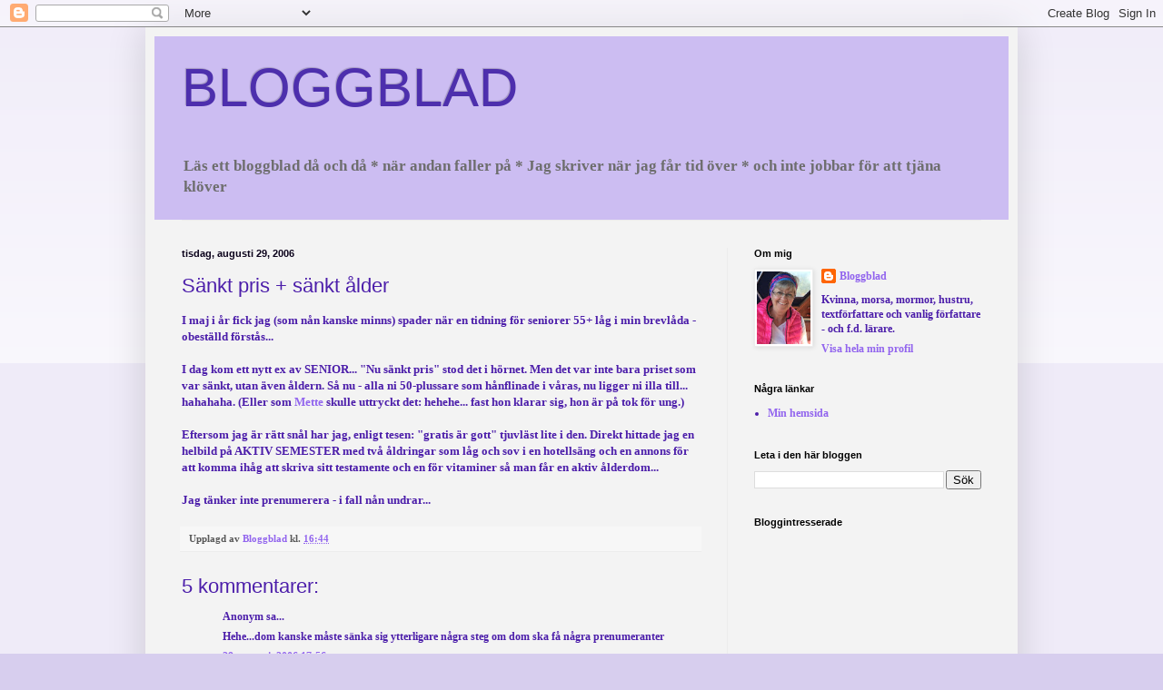

--- FILE ---
content_type: text/html; charset=UTF-8
request_url: https://bloggblad.blogspot.com/2006/08/snkt-pris-snkt-lder.html
body_size: 18889
content:
<!DOCTYPE html>
<html class='v2' dir='ltr' lang='sv'>
<head>
<link href='https://www.blogger.com/static/v1/widgets/335934321-css_bundle_v2.css' rel='stylesheet' type='text/css'/>
<meta content='width=1100' name='viewport'/>
<meta content='text/html; charset=UTF-8' http-equiv='Content-Type'/>
<meta content='blogger' name='generator'/>
<link href='https://bloggblad.blogspot.com/favicon.ico' rel='icon' type='image/x-icon'/>
<link href='http://bloggblad.blogspot.com/2006/08/snkt-pris-snkt-lder.html' rel='canonical'/>
<link rel="alternate" type="application/atom+xml" title="BLOGGBLAD - Atom" href="https://bloggblad.blogspot.com/feeds/posts/default" />
<link rel="alternate" type="application/rss+xml" title="BLOGGBLAD - RSS" href="https://bloggblad.blogspot.com/feeds/posts/default?alt=rss" />
<link rel="service.post" type="application/atom+xml" title="BLOGGBLAD - Atom" href="https://www.blogger.com/feeds/14026337/posts/default" />

<link rel="alternate" type="application/atom+xml" title="BLOGGBLAD - Atom" href="https://bloggblad.blogspot.com/feeds/115686389371011213/comments/default" />
<!--Can't find substitution for tag [blog.ieCssRetrofitLinks]-->
<meta content='http://bloggblad.blogspot.com/2006/08/snkt-pris-snkt-lder.html' property='og:url'/>
<meta content='Sänkt pris + sänkt ålder' property='og:title'/>
<meta content='I maj i år fick jag (som nån kanske minns) spader när en tidning för seniorer 55+ låg i min brevlåda - obeställd förstås... I dag kom ett ny...' property='og:description'/>
<title>BLOGGBLAD: Sänkt pris + sänkt ålder</title>
<style id='page-skin-1' type='text/css'><!--
/*
-----------------------------------------------
Blogger Template Style
Name:     Simple
Designer: Blogger
URL:      www.blogger.com
----------------------------------------------- */
/* Variable definitions
====================
<Variable name="keycolor" description="Main Color" type="color" default="#66bbdd"/>
<Group description="Page Text" selector="body">
<Variable name="body.font" description="Font" type="font"
default="normal normal 12px Arial, Tahoma, Helvetica, FreeSans, sans-serif"/>
<Variable name="body.text.color" description="Text Color" type="color" default="#222222"/>
</Group>
<Group description="Backgrounds" selector=".body-fauxcolumns-outer">
<Variable name="body.background.color" description="Outer Background" type="color" default="#66bbdd"/>
<Variable name="content.background.color" description="Main Background" type="color" default="#ffffff"/>
<Variable name="header.background.color" description="Header Background" type="color" default="transparent"/>
</Group>
<Group description="Links" selector=".main-outer">
<Variable name="link.color" description="Link Color" type="color" default="#2288bb"/>
<Variable name="link.visited.color" description="Visited Color" type="color" default="#888888"/>
<Variable name="link.hover.color" description="Hover Color" type="color" default="#33aaff"/>
</Group>
<Group description="Blog Title" selector=".header h1">
<Variable name="header.font" description="Font" type="font"
default="normal normal 60px Arial, Tahoma, Helvetica, FreeSans, sans-serif"/>
<Variable name="header.text.color" description="Title Color" type="color" default="#3399bb" />
</Group>
<Group description="Blog Description" selector=".header .description">
<Variable name="description.text.color" description="Description Color" type="color"
default="#777777" />
</Group>
<Group description="Tabs Text" selector=".tabs-inner .widget li a">
<Variable name="tabs.font" description="Font" type="font"
default="normal normal 14px Arial, Tahoma, Helvetica, FreeSans, sans-serif"/>
<Variable name="tabs.text.color" description="Text Color" type="color" default="#999999"/>
<Variable name="tabs.selected.text.color" description="Selected Color" type="color" default="#000000"/>
</Group>
<Group description="Tabs Background" selector=".tabs-outer .PageList">
<Variable name="tabs.background.color" description="Background Color" type="color" default="#f5f5f5"/>
<Variable name="tabs.selected.background.color" description="Selected Color" type="color" default="#eeeeee"/>
</Group>
<Group description="Post Title" selector="h3.post-title, .comments h4">
<Variable name="post.title.font" description="Font" type="font"
default="normal normal 22px Arial, Tahoma, Helvetica, FreeSans, sans-serif"/>
</Group>
<Group description="Date Header" selector=".date-header">
<Variable name="date.header.color" description="Text Color" type="color"
default="#4c1eaa"/>
<Variable name="date.header.background.color" description="Background Color" type="color"
default="transparent"/>
<Variable name="date.header.font" description="Text Font" type="font"
default="normal bold 11px Arial, Tahoma, Helvetica, FreeSans, sans-serif"/>
<Variable name="date.header.padding" description="Date Header Padding" type="string" default="inherit"/>
<Variable name="date.header.letterspacing" description="Date Header Letter Spacing" type="string" default="inherit"/>
<Variable name="date.header.margin" description="Date Header Margin" type="string" default="inherit"/>
</Group>
<Group description="Post Footer" selector=".post-footer">
<Variable name="post.footer.text.color" description="Text Color" type="color" default="#666666"/>
<Variable name="post.footer.background.color" description="Background Color" type="color"
default="#f9f9f9"/>
<Variable name="post.footer.border.color" description="Shadow Color" type="color" default="#eeeeee"/>
</Group>
<Group description="Gadgets" selector="h2">
<Variable name="widget.title.font" description="Title Font" type="font"
default="normal bold 11px Arial, Tahoma, Helvetica, FreeSans, sans-serif"/>
<Variable name="widget.title.text.color" description="Title Color" type="color" default="#000000"/>
<Variable name="widget.alternate.text.color" description="Alternate Color" type="color" default="#999999"/>
</Group>
<Group description="Images" selector=".main-inner">
<Variable name="image.background.color" description="Background Color" type="color" default="#ffffff"/>
<Variable name="image.border.color" description="Border Color" type="color" default="#eeeeee"/>
<Variable name="image.text.color" description="Caption Text Color" type="color" default="#4c1eaa"/>
</Group>
<Group description="Accents" selector=".content-inner">
<Variable name="body.rule.color" description="Separator Line Color" type="color" default="#eeeeee"/>
<Variable name="tabs.border.color" description="Tabs Border Color" type="color" default="#ececec"/>
</Group>
<Variable name="body.background" description="Body Background" type="background"
color="#d7ceee" default="$(color) none repeat scroll top left"/>
<Variable name="body.background.override" description="Body Background Override" type="string" default=""/>
<Variable name="body.background.gradient.cap" description="Body Gradient Cap" type="url"
default="url(https://resources.blogblog.com/blogblog/data/1kt/simple/gradients_light.png)"/>
<Variable name="body.background.gradient.tile" description="Body Gradient Tile" type="url"
default="url(https://resources.blogblog.com/blogblog/data/1kt/simple/body_gradient_tile_light.png)"/>
<Variable name="content.background.color.selector" description="Content Background Color Selector" type="string" default=".content-inner"/>
<Variable name="content.padding" description="Content Padding" type="length" default="10px" min="0" max="100px"/>
<Variable name="content.padding.horizontal" description="Content Horizontal Padding" type="length" default="10px" min="0" max="100px"/>
<Variable name="content.shadow.spread" description="Content Shadow Spread" type="length" default="40px" min="0" max="100px"/>
<Variable name="content.shadow.spread.webkit" description="Content Shadow Spread (WebKit)" type="length" default="5px" min="0" max="100px"/>
<Variable name="content.shadow.spread.ie" description="Content Shadow Spread (IE)" type="length" default="10px" min="0" max="100px"/>
<Variable name="main.border.width" description="Main Border Width" type="length" default="0" min="0" max="10px"/>
<Variable name="header.background.gradient" description="Header Gradient" type="url" default="none"/>
<Variable name="header.shadow.offset.left" description="Header Shadow Offset Left" type="length" default="-1px" min="-50px" max="50px"/>
<Variable name="header.shadow.offset.top" description="Header Shadow Offset Top" type="length" default="-1px" min="-50px" max="50px"/>
<Variable name="header.shadow.spread" description="Header Shadow Spread" type="length" default="1px" min="0" max="100px"/>
<Variable name="header.padding" description="Header Padding" type="length" default="30px" min="0" max="100px"/>
<Variable name="header.border.size" description="Header Border Size" type="length" default="1px" min="0" max="10px"/>
<Variable name="header.bottom.border.size" description="Header Bottom Border Size" type="length" default="1px" min="0" max="10px"/>
<Variable name="header.border.horizontalsize" description="Header Horizontal Border Size" type="length" default="0" min="0" max="10px"/>
<Variable name="description.text.size" description="Description Text Size" type="string" default="140%"/>
<Variable name="tabs.margin.top" description="Tabs Margin Top" type="length" default="0" min="0" max="100px"/>
<Variable name="tabs.margin.side" description="Tabs Side Margin" type="length" default="30px" min="0" max="100px"/>
<Variable name="tabs.background.gradient" description="Tabs Background Gradient" type="url"
default="url(https://resources.blogblog.com/blogblog/data/1kt/simple/gradients_light.png)"/>
<Variable name="tabs.border.width" description="Tabs Border Width" type="length" default="1px" min="0" max="10px"/>
<Variable name="tabs.bevel.border.width" description="Tabs Bevel Border Width" type="length" default="1px" min="0" max="10px"/>
<Variable name="post.margin.bottom" description="Post Bottom Margin" type="length" default="25px" min="0" max="100px"/>
<Variable name="image.border.small.size" description="Image Border Small Size" type="length" default="2px" min="0" max="10px"/>
<Variable name="image.border.large.size" description="Image Border Large Size" type="length" default="5px" min="0" max="10px"/>
<Variable name="page.width.selector" description="Page Width Selector" type="string" default=".region-inner"/>
<Variable name="page.width" description="Page Width" type="string" default="auto"/>
<Variable name="main.section.margin" description="Main Section Margin" type="length" default="15px" min="0" max="100px"/>
<Variable name="main.padding" description="Main Padding" type="length" default="15px" min="0" max="100px"/>
<Variable name="main.padding.top" description="Main Padding Top" type="length" default="30px" min="0" max="100px"/>
<Variable name="main.padding.bottom" description="Main Padding Bottom" type="length" default="30px" min="0" max="100px"/>
<Variable name="paging.background"
color="#f3f3f3"
description="Background of blog paging area" type="background"
default="transparent none no-repeat scroll top center"/>
<Variable name="footer.bevel" description="Bevel border length of footer" type="length" default="0" min="0" max="10px"/>
<Variable name="mobile.background.overlay" description="Mobile Background Overlay" type="string"
default="transparent none repeat scroll top left"/>
<Variable name="mobile.background.size" description="Mobile Background Size" type="string" default="auto"/>
<Variable name="mobile.button.color" description="Mobile Button Color" type="color" default="#ffffff" />
<Variable name="startSide" description="Side where text starts in blog language" type="automatic" default="left"/>
<Variable name="endSide" description="Side where text ends in blog language" type="automatic" default="right"/>
*/
/* Content
----------------------------------------------- */
body {
font: normal bold 12px Georgia, Utopia, 'Palatino Linotype', Palatino, serif;
color: #4c1eaa;
background: #d7ceee none repeat scroll top left;
padding: 0 40px 40px 40px;
}
html body .region-inner {
min-width: 0;
max-width: 100%;
width: auto;
}
h2 {
font-size: 22px;
}
a:link {
text-decoration:none;
color: #9265ee;
}
a:visited {
text-decoration:none;
color: #818181;
}
a:hover {
text-decoration:underline;
color: #6843b4;
}
.body-fauxcolumn-outer .fauxcolumn-inner {
background: transparent url(//www.blogblog.com/1kt/simple/body_gradient_tile_light.png) repeat scroll top left;
_background-image: none;
}
.body-fauxcolumn-outer .cap-top {
position: absolute;
z-index: 1;
height: 400px;
width: 100%;
}
.body-fauxcolumn-outer .cap-top .cap-left {
width: 100%;
background: transparent url(//www.blogblog.com/1kt/simple/gradients_light.png) repeat-x scroll top left;
_background-image: none;
}
.content-outer {
-moz-box-shadow: 0 0 40px rgba(0, 0, 0, .15);
-webkit-box-shadow: 0 0 5px rgba(0, 0, 0, .15);
-goog-ms-box-shadow: 0 0 10px #333333;
box-shadow: 0 0 40px rgba(0, 0, 0, .15);
margin-bottom: 1px;
}
.content-inner {
padding: 10px 10px;
}
.content-inner {
background-color: #f3f3f3;
}
/* Header
----------------------------------------------- */
.header-outer {
background: #ccbdf2 none repeat-x scroll 0 -400px;
_background-image: none;
}
.Header h1 {
font: normal normal 60px Arial, Tahoma, Helvetica, FreeSans, sans-serif;
color: #4d2fad;
text-shadow: -1px -1px 1px rgba(0, 0, 0, .2);
}
.Header h1 a {
color: #4d2fad;
}
.Header .description {
font-size: 140%;
color: #6e6e6e;
}
.header-inner .Header .titlewrapper {
padding: 22px 30px;
}
.header-inner .Header .descriptionwrapper {
padding: 0 30px;
}
/* Tabs
----------------------------------------------- */
.tabs-inner .section:first-child {
border-top: 1px solid #ececec;
}
.tabs-inner .section:first-child ul {
margin-top: -1px;
border-top: 1px solid #ececec;
border-left: 0 solid #ececec;
border-right: 0 solid #ececec;
}
.tabs-inner .widget ul {
background: #f3f3f3 url(//www.blogblog.com/1kt/simple/gradients_light.png) repeat-x scroll 0 -800px;
_background-image: none;
border-bottom: 1px solid #ececec;
margin-top: 0;
margin-left: -30px;
margin-right: -30px;
}
.tabs-inner .widget li a {
display: inline-block;
padding: .6em 1em;
font: normal normal 14px Arial, Tahoma, Helvetica, FreeSans, sans-serif;
color: #949494;
border-left: 1px solid #f3f3f3;
border-right: 1px solid #ececec;
}
.tabs-inner .widget li:first-child a {
border-left: none;
}
.tabs-inner .widget li.selected a, .tabs-inner .widget li a:hover {
color: #000000;
background-color: #ececec;
text-decoration: none;
}
/* Columns
----------------------------------------------- */
.main-outer {
border-top: 0 solid #ececec;
}
.fauxcolumn-left-outer .fauxcolumn-inner {
border-right: 1px solid #ececec;
}
.fauxcolumn-right-outer .fauxcolumn-inner {
border-left: 1px solid #ececec;
}
/* Headings
----------------------------------------------- */
div.widget > h2,
div.widget h2.title {
margin: 0 0 1em 0;
font: normal bold 11px Arial, Tahoma, Helvetica, FreeSans, sans-serif;
color: #000000;
}
/* Widgets
----------------------------------------------- */
.widget .zippy {
color: #949494;
text-shadow: 2px 2px 1px rgba(0, 0, 0, .1);
}
.widget .popular-posts ul {
list-style: none;
}
/* Posts
----------------------------------------------- */
h2.date-header {
font: normal bold 11px Arial, Tahoma, Helvetica, FreeSans, sans-serif;
}
.date-header span {
background-color: transparent;
color: #0b021b;
padding: inherit;
letter-spacing: inherit;
margin: inherit;
}
.main-inner {
padding-top: 30px;
padding-bottom: 30px;
}
.main-inner .column-center-inner {
padding: 0 15px;
}
.main-inner .column-center-inner .section {
margin: 0 15px;
}
.post {
margin: 0 0 25px 0;
}
h3.post-title, .comments h4 {
font: normal normal 22px Arial, Tahoma, Helvetica, FreeSans, sans-serif;
margin: .75em 0 0;
}
.post-body {
font-size: 110%;
line-height: 1.4;
position: relative;
}
.post-body img, .post-body .tr-caption-container, .Profile img, .Image img,
.BlogList .item-thumbnail img {
padding: 2px;
background: #ffffff;
border: 1px solid #ececec;
-moz-box-shadow: 1px 1px 5px rgba(0, 0, 0, .1);
-webkit-box-shadow: 1px 1px 5px rgba(0, 0, 0, .1);
box-shadow: 1px 1px 5px rgba(0, 0, 0, .1);
}
.post-body img, .post-body .tr-caption-container {
padding: 5px;
}
.post-body .tr-caption-container {
color: #4c1eaa;
}
.post-body .tr-caption-container img {
padding: 0;
background: transparent;
border: none;
-moz-box-shadow: 0 0 0 rgba(0, 0, 0, .1);
-webkit-box-shadow: 0 0 0 rgba(0, 0, 0, .1);
box-shadow: 0 0 0 rgba(0, 0, 0, .1);
}
.post-header {
margin: 0 0 1.5em;
line-height: 1.6;
font-size: 90%;
}
.post-footer {
margin: 20px -2px 0;
padding: 5px 10px;
color: #595959;
background-color: #f7f7f7;
border-bottom: 1px solid #ececec;
line-height: 1.6;
font-size: 90%;
}
#comments .comment-author {
padding-top: 1.5em;
border-top: 1px solid #ececec;
background-position: 0 1.5em;
}
#comments .comment-author:first-child {
padding-top: 0;
border-top: none;
}
.avatar-image-container {
margin: .2em 0 0;
}
#comments .avatar-image-container img {
border: 1px solid #ececec;
}
/* Comments
----------------------------------------------- */
.comments .comments-content .icon.blog-author {
background-repeat: no-repeat;
background-image: url([data-uri]);
}
.comments .comments-content .loadmore a {
border-top: 1px solid #949494;
border-bottom: 1px solid #949494;
}
.comments .comment-thread.inline-thread {
background-color: #f7f7f7;
}
.comments .continue {
border-top: 2px solid #949494;
}
/* Accents
---------------------------------------------- */
.section-columns td.columns-cell {
border-left: 1px solid #ececec;
}
.blog-pager {
background: transparent none no-repeat scroll top center;
}
.blog-pager-older-link, .home-link,
.blog-pager-newer-link {
background-color: #f3f3f3;
padding: 5px;
}
.footer-outer {
border-top: 0 dashed #bbbbbb;
}
/* Mobile
----------------------------------------------- */
body.mobile  {
background-size: auto;
}
.mobile .body-fauxcolumn-outer {
background: transparent none repeat scroll top left;
}
.mobile .body-fauxcolumn-outer .cap-top {
background-size: 100% auto;
}
.mobile .content-outer {
-webkit-box-shadow: 0 0 3px rgba(0, 0, 0, .15);
box-shadow: 0 0 3px rgba(0, 0, 0, .15);
}
.mobile .tabs-inner .widget ul {
margin-left: 0;
margin-right: 0;
}
.mobile .post {
margin: 0;
}
.mobile .main-inner .column-center-inner .section {
margin: 0;
}
.mobile .date-header span {
padding: 0.1em 10px;
margin: 0 -10px;
}
.mobile h3.post-title {
margin: 0;
}
.mobile .blog-pager {
background: transparent none no-repeat scroll top center;
}
.mobile .footer-outer {
border-top: none;
}
.mobile .main-inner, .mobile .footer-inner {
background-color: #f3f3f3;
}
.mobile-index-contents {
color: #4c1eaa;
}
.mobile-link-button {
background-color: #9265ee;
}
.mobile-link-button a:link, .mobile-link-button a:visited {
color: #ffffff;
}
.mobile .tabs-inner .section:first-child {
border-top: none;
}
.mobile .tabs-inner .PageList .widget-content {
background-color: #ececec;
color: #000000;
border-top: 1px solid #ececec;
border-bottom: 1px solid #ececec;
}
.mobile .tabs-inner .PageList .widget-content .pagelist-arrow {
border-left: 1px solid #ececec;
}

--></style>
<style id='template-skin-1' type='text/css'><!--
body {
min-width: 960px;
}
.content-outer, .content-fauxcolumn-outer, .region-inner {
min-width: 960px;
max-width: 960px;
_width: 960px;
}
.main-inner .columns {
padding-left: 0;
padding-right: 310px;
}
.main-inner .fauxcolumn-center-outer {
left: 0;
right: 310px;
/* IE6 does not respect left and right together */
_width: expression(this.parentNode.offsetWidth -
parseInt("0") -
parseInt("310px") + 'px');
}
.main-inner .fauxcolumn-left-outer {
width: 0;
}
.main-inner .fauxcolumn-right-outer {
width: 310px;
}
.main-inner .column-left-outer {
width: 0;
right: 100%;
margin-left: -0;
}
.main-inner .column-right-outer {
width: 310px;
margin-right: -310px;
}
#layout {
min-width: 0;
}
#layout .content-outer {
min-width: 0;
width: 800px;
}
#layout .region-inner {
min-width: 0;
width: auto;
}
body#layout div.add_widget {
padding: 8px;
}
body#layout div.add_widget a {
margin-left: 32px;
}
--></style>
<link href='https://www.blogger.com/dyn-css/authorization.css?targetBlogID=14026337&amp;zx=7f087057-5791-49fc-8bfe-3ceb6593ccfa' media='none' onload='if(media!=&#39;all&#39;)media=&#39;all&#39;' rel='stylesheet'/><noscript><link href='https://www.blogger.com/dyn-css/authorization.css?targetBlogID=14026337&amp;zx=7f087057-5791-49fc-8bfe-3ceb6593ccfa' rel='stylesheet'/></noscript>
<meta name='google-adsense-platform-account' content='ca-host-pub-1556223355139109'/>
<meta name='google-adsense-platform-domain' content='blogspot.com'/>

</head>
<body class='loading'>
<div class='navbar section' id='navbar' name='Navbar'><div class='widget Navbar' data-version='1' id='Navbar1'><script type="text/javascript">
    function setAttributeOnload(object, attribute, val) {
      if(window.addEventListener) {
        window.addEventListener('load',
          function(){ object[attribute] = val; }, false);
      } else {
        window.attachEvent('onload', function(){ object[attribute] = val; });
      }
    }
  </script>
<div id="navbar-iframe-container"></div>
<script type="text/javascript" src="https://apis.google.com/js/platform.js"></script>
<script type="text/javascript">
      gapi.load("gapi.iframes:gapi.iframes.style.bubble", function() {
        if (gapi.iframes && gapi.iframes.getContext) {
          gapi.iframes.getContext().openChild({
              url: 'https://www.blogger.com/navbar/14026337?po\x3d115686389371011213\x26origin\x3dhttps://bloggblad.blogspot.com',
              where: document.getElementById("navbar-iframe-container"),
              id: "navbar-iframe"
          });
        }
      });
    </script><script type="text/javascript">
(function() {
var script = document.createElement('script');
script.type = 'text/javascript';
script.src = '//pagead2.googlesyndication.com/pagead/js/google_top_exp.js';
var head = document.getElementsByTagName('head')[0];
if (head) {
head.appendChild(script);
}})();
</script>
</div></div>
<div class='body-fauxcolumns'>
<div class='fauxcolumn-outer body-fauxcolumn-outer'>
<div class='cap-top'>
<div class='cap-left'></div>
<div class='cap-right'></div>
</div>
<div class='fauxborder-left'>
<div class='fauxborder-right'></div>
<div class='fauxcolumn-inner'>
</div>
</div>
<div class='cap-bottom'>
<div class='cap-left'></div>
<div class='cap-right'></div>
</div>
</div>
</div>
<div class='content'>
<div class='content-fauxcolumns'>
<div class='fauxcolumn-outer content-fauxcolumn-outer'>
<div class='cap-top'>
<div class='cap-left'></div>
<div class='cap-right'></div>
</div>
<div class='fauxborder-left'>
<div class='fauxborder-right'></div>
<div class='fauxcolumn-inner'>
</div>
</div>
<div class='cap-bottom'>
<div class='cap-left'></div>
<div class='cap-right'></div>
</div>
</div>
</div>
<div class='content-outer'>
<div class='content-cap-top cap-top'>
<div class='cap-left'></div>
<div class='cap-right'></div>
</div>
<div class='fauxborder-left content-fauxborder-left'>
<div class='fauxborder-right content-fauxborder-right'></div>
<div class='content-inner'>
<header>
<div class='header-outer'>
<div class='header-cap-top cap-top'>
<div class='cap-left'></div>
<div class='cap-right'></div>
</div>
<div class='fauxborder-left header-fauxborder-left'>
<div class='fauxborder-right header-fauxborder-right'></div>
<div class='region-inner header-inner'>
<div class='header section' id='header' name='Rubrik'><div class='widget Header' data-version='1' id='Header1'>
<div id='header-inner'>
<div class='titlewrapper'>
<h1 class='title'>
<a href='https://bloggblad.blogspot.com/'>
BLOGGBLAD
</a>
</h1>
</div>
<div class='descriptionwrapper'>
<p class='description'><span>Läs ett bloggblad då och då *
när andan faller på *
Jag skriver när jag får tid över *
och inte jobbar för att tjäna klöver</span></p>
</div>
</div>
</div></div>
</div>
</div>
<div class='header-cap-bottom cap-bottom'>
<div class='cap-left'></div>
<div class='cap-right'></div>
</div>
</div>
</header>
<div class='tabs-outer'>
<div class='tabs-cap-top cap-top'>
<div class='cap-left'></div>
<div class='cap-right'></div>
</div>
<div class='fauxborder-left tabs-fauxborder-left'>
<div class='fauxborder-right tabs-fauxborder-right'></div>
<div class='region-inner tabs-inner'>
<div class='tabs section' id='crosscol' name='Alla kolumner'><div class='widget HTML' data-version='1' id='HTML2'>
<h2 class='title'>Statcounter</h2>
<div class='widget-content'>
<!-- Statcounter code for Bloggblad http://bloggblad.blogspot.com on Blogger -->
<script type="text/javascript">
//<![CDATA[
var sc_project=12855013; 
var sc_invisible=1; 
var sc_security="424c0617"; 
//]]>
</script>
<script type="text/javascript" src="https://www.statcounter.com/counter/counter_xhtml.js" async></script>
<noscript><div class="statcounter"><a title="Web Analytics" href="https://statcounter.com/" class="statcounter"><img class="statcounter" src="https://c.statcounter.com/12855013/0/424c0617/1/" alt="Web Analytics" referrerpolicy="no-referrer-when-downgrade" /></a></div></noscript>
<!-- End of Statcounter Code -->
</div>
<div class='clear'></div>
</div></div>
<div class='tabs no-items section' id='crosscol-overflow' name='Cross-Column 2'></div>
</div>
</div>
<div class='tabs-cap-bottom cap-bottom'>
<div class='cap-left'></div>
<div class='cap-right'></div>
</div>
</div>
<div class='main-outer'>
<div class='main-cap-top cap-top'>
<div class='cap-left'></div>
<div class='cap-right'></div>
</div>
<div class='fauxborder-left main-fauxborder-left'>
<div class='fauxborder-right main-fauxborder-right'></div>
<div class='region-inner main-inner'>
<div class='columns fauxcolumns'>
<div class='fauxcolumn-outer fauxcolumn-center-outer'>
<div class='cap-top'>
<div class='cap-left'></div>
<div class='cap-right'></div>
</div>
<div class='fauxborder-left'>
<div class='fauxborder-right'></div>
<div class='fauxcolumn-inner'>
</div>
</div>
<div class='cap-bottom'>
<div class='cap-left'></div>
<div class='cap-right'></div>
</div>
</div>
<div class='fauxcolumn-outer fauxcolumn-left-outer'>
<div class='cap-top'>
<div class='cap-left'></div>
<div class='cap-right'></div>
</div>
<div class='fauxborder-left'>
<div class='fauxborder-right'></div>
<div class='fauxcolumn-inner'>
</div>
</div>
<div class='cap-bottom'>
<div class='cap-left'></div>
<div class='cap-right'></div>
</div>
</div>
<div class='fauxcolumn-outer fauxcolumn-right-outer'>
<div class='cap-top'>
<div class='cap-left'></div>
<div class='cap-right'></div>
</div>
<div class='fauxborder-left'>
<div class='fauxborder-right'></div>
<div class='fauxcolumn-inner'>
</div>
</div>
<div class='cap-bottom'>
<div class='cap-left'></div>
<div class='cap-right'></div>
</div>
</div>
<!-- corrects IE6 width calculation -->
<div class='columns-inner'>
<div class='column-center-outer'>
<div class='column-center-inner'>
<div class='main section' id='main' name='Huvudsektion'><div class='widget Blog' data-version='1' id='Blog1'>
<div class='blog-posts hfeed'>

          <div class="date-outer">
        
<h2 class='date-header'><span>tisdag, augusti 29, 2006</span></h2>

          <div class="date-posts">
        
<div class='post-outer'>
<div class='post hentry' itemprop='blogPost' itemscope='itemscope' itemtype='http://schema.org/BlogPosting'>
<meta content='14026337' itemprop='blogId'/>
<meta content='115686389371011213' itemprop='postId'/>
<a name='115686389371011213'></a>
<h3 class='post-title entry-title' itemprop='name'>
Sänkt pris + sänkt ålder
</h3>
<div class='post-header'>
<div class='post-header-line-1'></div>
</div>
<div class='post-body entry-content' id='post-body-115686389371011213' itemprop='description articleBody'>
I maj i år fick jag (som nån kanske minns) spader när en tidning för seniorer 55+ låg i min brevlåda - obeställd förstås...<br /><br />I dag kom ett nytt ex av SENIOR... "<strong>Nu sänkt pris</strong>" stod det i hörnet. Men det var inte bara priset som var sänkt, utan även åldern. Så nu - alla ni 50-plussare som hånflinade i våras, nu ligger ni illa till... hahahaha. (Eller som <a href="http://akuttvekan.blogspot.com/">Mette</a> skulle uttryckt det: hehehe... fast hon klarar sig, hon är på tok för ung.)<br /><br />Eftersom jag är rätt snål har jag, enligt tesen: "gratis är gott" tjuvläst lite i den. Direkt hittade jag en helbild på AKTIV SEMESTER med två åldringar som låg och sov i en hotellsäng och en annons för att komma ihåg att skriva sitt testamente och en för vitaminer så man får en aktiv ålderdom...<br /><br />Jag tänker inte prenumerera - i fall nån undrar...
<div style='clear: both;'></div>
</div>
<div class='post-footer'>
<div class='post-footer-line post-footer-line-1'><span class='post-author vcard'>
Upplagd av
<span class='fn' itemprop='author' itemscope='itemscope' itemtype='http://schema.org/Person'>
<meta content='https://www.blogger.com/profile/09786989430515351032' itemprop='url'/>
<a href='https://www.blogger.com/profile/09786989430515351032' rel='author' title='author profile'>
<span itemprop='name'>Bloggblad</span>
</a>
</span>
</span>
<span class='post-timestamp'>
kl.
<meta content='https://bloggblad.blogspot.com/2006/08/snkt-pris-snkt-lder.html' itemprop='url'/>
<a class='timestamp-link' href='https://bloggblad.blogspot.com/2006/08/snkt-pris-snkt-lder.html' rel='bookmark' title='permanent link'><abbr class='published' itemprop='datePublished' title='2006-08-29T16:44:00+02:00'>16:44</abbr></a>
</span>
<span class='post-comment-link'>
</span>
<span class='post-icons'>
<span class='item-control blog-admin pid-1847282965'>
<a href='https://www.blogger.com/post-edit.g?blogID=14026337&postID=115686389371011213&from=pencil' title='Redigera inlägg'>
<img alt='' class='icon-action' height='18' src='https://resources.blogblog.com/img/icon18_edit_allbkg.gif' width='18'/>
</a>
</span>
</span>
<span class='post-backlinks post-comment-link'>
</span>
</div>
<div class='post-footer-line post-footer-line-2'><span class='post-labels'>
</span>
</div>
<div class='post-footer-line post-footer-line-3'><span class='post-location'>
</span>
</div>
</div>
</div>
<div class='comments' id='comments'>
<a name='comments'></a>
<h4>5 kommentarer:</h4>
<div id='Blog1_comments-block-wrapper'>
<dl class='avatar-comment-indent' id='comments-block'>
<dt class='comment-author ' id='c115686700648002154'>
<a name='c115686700648002154'></a>
<div class="avatar-image-container avatar-stock"><span dir="ltr"><img src="//resources.blogblog.com/img/blank.gif" width="35" height="35" alt="" title="Anonym">

</span></div>
Anonym
sa...
</dt>
<dd class='comment-body' id='Blog1_cmt-115686700648002154'>
<p>
Hehe...dom kanske måste sänka sig ytterligare några steg om dom ska få några prenumeranter
</p>
</dd>
<dd class='comment-footer'>
<span class='comment-timestamp'>
<a href='https://bloggblad.blogspot.com/2006/08/snkt-pris-snkt-lder.html?showComment=1156866960000#c115686700648002154' title='comment permalink'>
29 augusti, 2006 17:56
</a>
<span class='item-control blog-admin pid-1276025156'>
<a class='comment-delete' href='https://www.blogger.com/comment/delete/14026337/115686700648002154' title='Ta bort kommentar'>
<img src='https://resources.blogblog.com/img/icon_delete13.gif'/>
</a>
</span>
</span>
</dd>
<dt class='comment-author ' id='c115686708918989303'>
<a name='c115686708918989303'></a>
<div class="avatar-image-container avatar-stock"><span dir="ltr"><img src="//resources.blogblog.com/img/blank.gif" width="35" height="35" alt="" title="Anonym">

</span></div>
Anonym
sa...
</dt>
<dd class='comment-body' id='Blog1_cmt-115686708918989303'>
<p>
Dom får kanske sänka sig ytterligare några steg innan dom får några prenumeranter.
</p>
</dd>
<dd class='comment-footer'>
<span class='comment-timestamp'>
<a href='https://bloggblad.blogspot.com/2006/08/snkt-pris-snkt-lder.html?showComment=1156867080000#c115686708918989303' title='comment permalink'>
29 augusti, 2006 17:58
</a>
<span class='item-control blog-admin pid-1276025156'>
<a class='comment-delete' href='https://www.blogger.com/comment/delete/14026337/115686708918989303' title='Ta bort kommentar'>
<img src='https://resources.blogblog.com/img/icon_delete13.gif'/>
</a>
</span>
</span>
</dd>
<dt class='comment-author ' id='c115687144382319761'>
<a name='c115687144382319761'></a>
<div class="avatar-image-container avatar-stock"><span dir="ltr"><img src="//resources.blogblog.com/img/blank.gif" width="35" height="35" alt="" title="Anonym">

</span></div>
Anonym
sa...
</dt>
<dd class='comment-body' id='Blog1_cmt-115687144382319761'>
<p>
Bevare mig väl (som mumien sa),jag hade heller inte prenumererat om jag var yngre än 75 år....
</p>
</dd>
<dd class='comment-footer'>
<span class='comment-timestamp'>
<a href='https://bloggblad.blogspot.com/2006/08/snkt-pris-snkt-lder.html?showComment=1156871400000#c115687144382319761' title='comment permalink'>
29 augusti, 2006 19:10
</a>
<span class='item-control blog-admin pid-1276025156'>
<a class='comment-delete' href='https://www.blogger.com/comment/delete/14026337/115687144382319761' title='Ta bort kommentar'>
<img src='https://resources.blogblog.com/img/icon_delete13.gif'/>
</a>
</span>
</span>
</dd>
<dt class='comment-author ' id='c115687969644791987'>
<a name='c115687969644791987'></a>
<div class="avatar-image-container avatar-stock"><span dir="ltr"><a href="https://www.blogger.com/profile/04692497921994041195" target="" rel="nofollow" onclick="" class="avatar-hovercard" id="av-115687969644791987-04692497921994041195"><img src="//www.blogger.com/img/blogger_logo_round_35.png" width="35" height="35" alt="" title="Monica med yffen">

</a></span></div>
<a href='https://www.blogger.com/profile/04692497921994041195' rel='nofollow'>Monica med yffen</a>
sa...
</dt>
<dd class='comment-body' id='Blog1_cmt-115687969644791987'>
<p>
Men vad är det där för tidning egentligen!?
</p>
</dd>
<dd class='comment-footer'>
<span class='comment-timestamp'>
<a href='https://bloggblad.blogspot.com/2006/08/snkt-pris-snkt-lder.html?showComment=1156879680000#c115687969644791987' title='comment permalink'>
29 augusti, 2006 21:28
</a>
<span class='item-control blog-admin pid-1129722565'>
<a class='comment-delete' href='https://www.blogger.com/comment/delete/14026337/115687969644791987' title='Ta bort kommentar'>
<img src='https://resources.blogblog.com/img/icon_delete13.gif'/>
</a>
</span>
</span>
</dd>
<dt class='comment-author ' id='c115693250551052243'>
<a name='c115693250551052243'></a>
<div class="avatar-image-container vcard"><span dir="ltr"><a href="https://www.blogger.com/profile/13559371584850190933" target="" rel="nofollow" onclick="" class="avatar-hovercard" id="av-115693250551052243-13559371584850190933"><img src="https://resources.blogblog.com/img/blank.gif" width="35" height="35" class="delayLoad" style="display: none;" longdesc="//1.bp.blogspot.com/_s6MQOj-0Ljc/SatCrq1R3uI/AAAAAAAAAZg/3xi1_w9odZc/S45-s35/Mette%2BWald%25C3%25A9n.JPG" alt="" title="Mette">

<noscript><img src="//1.bp.blogspot.com/_s6MQOj-0Ljc/SatCrq1R3uI/AAAAAAAAAZg/3xi1_w9odZc/S45-s35/Mette%2BWald%25C3%25A9n.JPG" width="35" height="35" class="photo" alt=""></noscript></a></span></div>
<a href='https://www.blogger.com/profile/13559371584850190933' rel='nofollow'>Mette</a>
sa...
</dt>
<dd class='comment-body' id='Blog1_cmt-115693250551052243'>
<p>
Heheheh - nä den där tidningen har jag då inte fått, Gott sei dank!<BR/><BR/>Vilken annons - om testamente!<BR/><BR/>Hm.... jag fick ett knepigt erbjudande en gång i den stilen... det ska jag skriva om på min blogg senare!
</p>
</dd>
<dd class='comment-footer'>
<span class='comment-timestamp'>
<a href='https://bloggblad.blogspot.com/2006/08/snkt-pris-snkt-lder.html?showComment=1156932480000#c115693250551052243' title='comment permalink'>
30 augusti, 2006 12:08
</a>
<span class='item-control blog-admin pid-957085355'>
<a class='comment-delete' href='https://www.blogger.com/comment/delete/14026337/115693250551052243' title='Ta bort kommentar'>
<img src='https://resources.blogblog.com/img/icon_delete13.gif'/>
</a>
</span>
</span>
</dd>
</dl>
</div>
<p class='comment-footer'>
<a href='https://www.blogger.com/comment/fullpage/post/14026337/115686389371011213' onclick='javascript:window.open(this.href, "bloggerPopup", "toolbar=0,location=0,statusbar=1,menubar=0,scrollbars=yes,width=640,height=500"); return false;'>Skicka en kommentar</a>
</p>
</div>
</div>

        </div></div>
      
</div>
<div class='blog-pager' id='blog-pager'>
<span id='blog-pager-newer-link'>
<a class='blog-pager-newer-link' href='https://bloggblad.blogspot.com/2006/08/ovisshet.html' id='Blog1_blog-pager-newer-link' title='Senaste inlägg'>Senaste inlägg</a>
</span>
<span id='blog-pager-older-link'>
<a class='blog-pager-older-link' href='https://bloggblad.blogspot.com/2006/08/hemsida.html' id='Blog1_blog-pager-older-link' title='Äldre inlägg'>Äldre inlägg</a>
</span>
<a class='home-link' href='https://bloggblad.blogspot.com/'>Startsida</a>
</div>
<div class='clear'></div>
<div class='post-feeds'>
<div class='feed-links'>
Prenumerera på:
<a class='feed-link' href='https://bloggblad.blogspot.com/feeds/115686389371011213/comments/default' target='_blank' type='application/atom+xml'>Kommentarer till inlägget (Atom)</a>
</div>
</div>
</div></div>
</div>
</div>
<div class='column-left-outer'>
<div class='column-left-inner'>
<aside>
</aside>
</div>
</div>
<div class='column-right-outer'>
<div class='column-right-inner'>
<aside>
<div class='sidebar section' id='sidebar-right-1'><div class='widget Profile' data-version='1' id='Profile1'>
<h2>Om mig</h2>
<div class='widget-content'>
<a href='https://www.blogger.com/profile/09786989430515351032'><img alt='Mitt foto' class='profile-img' height='80' src='//blogger.googleusercontent.com/img/b/R29vZ2xl/AVvXsEip5VYMxAoIUsGr38hpTd9sjW-XBTn8noWeKxp_17mNLse8Yk6uz0_ZRzmExiG_GiNWe2M38b4m3xiOw_UsknQvz1Qwnt-Rw1Qa9SYqFMJrREKK3Vddsh0QE6MZJRbSENA/s113/image.jpg' width='59'/></a>
<dl class='profile-datablock'>
<dt class='profile-data'>
<a class='profile-name-link g-profile' href='https://www.blogger.com/profile/09786989430515351032' rel='author' style='background-image: url(//www.blogger.com/img/logo-16.png);'>
Bloggblad
</a>
</dt>
<dd class='profile-textblock'>Kvinna, morsa, mormor, hustru, textförfattare och vanlig författare - och f.d. lärare.</dd>
</dl>
<a class='profile-link' href='https://www.blogger.com/profile/09786989430515351032' rel='author'>Visa hela min profil</a>
<div class='clear'></div>
</div>
</div><div class='widget LinkList' data-version='1' id='LinkList1'>
<h2>Några länkar</h2>
<div class='widget-content'>
<ul>
<li><a href='http://www.bokblad.com/'>Min hemsida</a></li>
</ul>
<div class='clear'></div>
</div>
</div><div class='widget BlogSearch' data-version='1' id='BlogSearch1'>
<h2 class='title'>Leta i den här bloggen</h2>
<div class='widget-content'>
<div id='BlogSearch1_form'>
<form action='https://bloggblad.blogspot.com/search' class='gsc-search-box' target='_top'>
<table cellpadding='0' cellspacing='0' class='gsc-search-box'>
<tbody>
<tr>
<td class='gsc-input'>
<input autocomplete='off' class='gsc-input' name='q' size='10' title='search' type='text' value=''/>
</td>
<td class='gsc-search-button'>
<input class='gsc-search-button' title='search' type='submit' value='Sök'/>
</td>
</tr>
</tbody>
</table>
</form>
</div>
</div>
<div class='clear'></div>
</div><div class='widget Followers' data-version='1' id='Followers1'>
<h2 class='title'>Bloggintresserade</h2>
<div class='widget-content'>
<div id='Followers1-wrapper'>
<div style='margin-right:2px;'>
<div><script type="text/javascript" src="https://apis.google.com/js/platform.js"></script>
<div id="followers-iframe-container"></div>
<script type="text/javascript">
    window.followersIframe = null;
    function followersIframeOpen(url) {
      gapi.load("gapi.iframes", function() {
        if (gapi.iframes && gapi.iframes.getContext) {
          window.followersIframe = gapi.iframes.getContext().openChild({
            url: url,
            where: document.getElementById("followers-iframe-container"),
            messageHandlersFilter: gapi.iframes.CROSS_ORIGIN_IFRAMES_FILTER,
            messageHandlers: {
              '_ready': function(obj) {
                window.followersIframe.getIframeEl().height = obj.height;
              },
              'reset': function() {
                window.followersIframe.close();
                followersIframeOpen("https://www.blogger.com/followers/frame/14026337?colors\x3dCgt0cmFuc3BhcmVudBILdHJhbnNwYXJlbnQaByM0YzFlYWEiByM5MjY1ZWUqByNmM2YzZjMyByMwMDAwMDA6ByM0YzFlYWFCByM5MjY1ZWVKByM5NDk0OTRSByM5MjY1ZWVaC3RyYW5zcGFyZW50\x26pageSize\x3d21\x26hl\x3dsv\x26origin\x3dhttps://bloggblad.blogspot.com");
              },
              'open': function(url) {
                window.followersIframe.close();
                followersIframeOpen(url);
              }
            }
          });
        }
      });
    }
    followersIframeOpen("https://www.blogger.com/followers/frame/14026337?colors\x3dCgt0cmFuc3BhcmVudBILdHJhbnNwYXJlbnQaByM0YzFlYWEiByM5MjY1ZWUqByNmM2YzZjMyByMwMDAwMDA6ByM0YzFlYWFCByM5MjY1ZWVKByM5NDk0OTRSByM5MjY1ZWVaC3RyYW5zcGFyZW50\x26pageSize\x3d21\x26hl\x3dsv\x26origin\x3dhttps://bloggblad.blogspot.com");
  </script></div>
</div>
</div>
<div class='clear'></div>
</div>
</div></div>
<table border='0' cellpadding='0' cellspacing='0' class='section-columns columns-2'>
<tbody>
<tr>
<td class='first columns-cell'>
<div class='sidebar section' id='sidebar-right-2-1'><div class='widget HTML' data-version='1' id='HTML1'>
<h2 class='title'>Statcounter</h2>
<div class='widget-content'>
<!-- Start of StatCounter Code -->
<script type="text/javascript">
var sc_project=3049508; 
var sc_invisible=0; 
var sc_partition=33; 
var sc_security="5a29dc52"; 
var sc_text=1; 
</script>

<script src="//www.statcounter.com/counter/counter_xhtml.js" type="text/javascript"></script><noscript><div class="statcounter"><a class="statcounter" href="http://www.statcounter.com/"><img alt="free hit counter javascript" src="https://lh3.googleusercontent.com/blogger_img_proxy/AEn0k_tNNfoVoU5SuJyHE6eQANxNatK0Vwzm6cRG2nMLeisd10lpo2C0YCkq9pnmjYdqBKLdidtTqxQQxhHZ7tlS_DTRs7bzGl_yhM2iNwLvEOXbI5UTBg=s0-d" class="statcounter"></a></div></noscript>
<!-- End of StatCounter Code -->
</div>
<div class='clear'></div>
</div></div>
</td>
<td class='columns-cell'>
<div class='sidebar section' id='sidebar-right-2-2'><div class='widget BlogArchive' data-version='1' id='BlogArchive1'>
<h2>Bloggarkiv</h2>
<div class='widget-content'>
<div id='ArchiveList'>
<div id='BlogArchive1_ArchiveList'>
<select id='BlogArchive1_ArchiveMenu'>
<option value=''>Bloggarkiv</option>
<option value='https://bloggblad.blogspot.com/2024/03/'>mars 2024 (2)</option>
<option value='https://bloggblad.blogspot.com/2024/01/'>januari 2024 (1)</option>
<option value='https://bloggblad.blogspot.com/2023/08/'>augusti 2023 (2)</option>
<option value='https://bloggblad.blogspot.com/2023/07/'>juli 2023 (3)</option>
<option value='https://bloggblad.blogspot.com/2023/05/'>maj 2023 (2)</option>
<option value='https://bloggblad.blogspot.com/2023/04/'>april 2023 (1)</option>
<option value='https://bloggblad.blogspot.com/2023/03/'>mars 2023 (3)</option>
<option value='https://bloggblad.blogspot.com/2023/02/'>februari 2023 (3)</option>
<option value='https://bloggblad.blogspot.com/2023/01/'>januari 2023 (6)</option>
<option value='https://bloggblad.blogspot.com/2022/12/'>december 2022 (2)</option>
<option value='https://bloggblad.blogspot.com/2022/11/'>november 2022 (2)</option>
<option value='https://bloggblad.blogspot.com/2022/10/'>oktober 2022 (1)</option>
<option value='https://bloggblad.blogspot.com/2022/09/'>september 2022 (2)</option>
<option value='https://bloggblad.blogspot.com/2022/08/'>augusti 2022 (3)</option>
<option value='https://bloggblad.blogspot.com/2022/07/'>juli 2022 (4)</option>
<option value='https://bloggblad.blogspot.com/2022/06/'>juni 2022 (5)</option>
<option value='https://bloggblad.blogspot.com/2022/05/'>maj 2022 (6)</option>
<option value='https://bloggblad.blogspot.com/2022/04/'>april 2022 (4)</option>
<option value='https://bloggblad.blogspot.com/2022/03/'>mars 2022 (4)</option>
<option value='https://bloggblad.blogspot.com/2022/02/'>februari 2022 (2)</option>
<option value='https://bloggblad.blogspot.com/2022/01/'>januari 2022 (2)</option>
<option value='https://bloggblad.blogspot.com/2021/12/'>december 2021 (5)</option>
<option value='https://bloggblad.blogspot.com/2021/11/'>november 2021 (6)</option>
<option value='https://bloggblad.blogspot.com/2021/10/'>oktober 2021 (5)</option>
<option value='https://bloggblad.blogspot.com/2021/09/'>september 2021 (1)</option>
<option value='https://bloggblad.blogspot.com/2021/08/'>augusti 2021 (4)</option>
<option value='https://bloggblad.blogspot.com/2021/07/'>juli 2021 (2)</option>
<option value='https://bloggblad.blogspot.com/2021/06/'>juni 2021 (6)</option>
<option value='https://bloggblad.blogspot.com/2021/05/'>maj 2021 (11)</option>
<option value='https://bloggblad.blogspot.com/2021/04/'>april 2021 (1)</option>
<option value='https://bloggblad.blogspot.com/2021/03/'>mars 2021 (1)</option>
<option value='https://bloggblad.blogspot.com/2021/01/'>januari 2021 (3)</option>
<option value='https://bloggblad.blogspot.com/2020/12/'>december 2020 (1)</option>
<option value='https://bloggblad.blogspot.com/2020/10/'>oktober 2020 (1)</option>
<option value='https://bloggblad.blogspot.com/2020/09/'>september 2020 (8)</option>
<option value='https://bloggblad.blogspot.com/2020/08/'>augusti 2020 (5)</option>
<option value='https://bloggblad.blogspot.com/2020/07/'>juli 2020 (5)</option>
<option value='https://bloggblad.blogspot.com/2020/06/'>juni 2020 (2)</option>
<option value='https://bloggblad.blogspot.com/2020/05/'>maj 2020 (1)</option>
<option value='https://bloggblad.blogspot.com/2019/12/'>december 2019 (1)</option>
<option value='https://bloggblad.blogspot.com/2018/12/'>december 2018 (1)</option>
<option value='https://bloggblad.blogspot.com/2018/03/'>mars 2018 (2)</option>
<option value='https://bloggblad.blogspot.com/2017/10/'>oktober 2017 (1)</option>
<option value='https://bloggblad.blogspot.com/2017/06/'>juni 2017 (3)</option>
<option value='https://bloggblad.blogspot.com/2017/04/'>april 2017 (2)</option>
<option value='https://bloggblad.blogspot.com/2017/03/'>mars 2017 (4)</option>
<option value='https://bloggblad.blogspot.com/2017/02/'>februari 2017 (3)</option>
<option value='https://bloggblad.blogspot.com/2017/01/'>januari 2017 (2)</option>
<option value='https://bloggblad.blogspot.com/2016/11/'>november 2016 (3)</option>
<option value='https://bloggblad.blogspot.com/2016/10/'>oktober 2016 (1)</option>
<option value='https://bloggblad.blogspot.com/2016/09/'>september 2016 (4)</option>
<option value='https://bloggblad.blogspot.com/2016/08/'>augusti 2016 (5)</option>
<option value='https://bloggblad.blogspot.com/2016/07/'>juli 2016 (4)</option>
<option value='https://bloggblad.blogspot.com/2016/06/'>juni 2016 (3)</option>
<option value='https://bloggblad.blogspot.com/2016/05/'>maj 2016 (4)</option>
<option value='https://bloggblad.blogspot.com/2016/04/'>april 2016 (5)</option>
<option value='https://bloggblad.blogspot.com/2016/03/'>mars 2016 (5)</option>
<option value='https://bloggblad.blogspot.com/2016/02/'>februari 2016 (4)</option>
<option value='https://bloggblad.blogspot.com/2016/01/'>januari 2016 (4)</option>
<option value='https://bloggblad.blogspot.com/2015/12/'>december 2015 (11)</option>
<option value='https://bloggblad.blogspot.com/2015/11/'>november 2015 (6)</option>
<option value='https://bloggblad.blogspot.com/2015/10/'>oktober 2015 (5)</option>
<option value='https://bloggblad.blogspot.com/2015/09/'>september 2015 (6)</option>
<option value='https://bloggblad.blogspot.com/2015/08/'>augusti 2015 (3)</option>
<option value='https://bloggblad.blogspot.com/2015/07/'>juli 2015 (6)</option>
<option value='https://bloggblad.blogspot.com/2015/06/'>juni 2015 (7)</option>
<option value='https://bloggblad.blogspot.com/2015/05/'>maj 2015 (8)</option>
<option value='https://bloggblad.blogspot.com/2015/04/'>april 2015 (7)</option>
<option value='https://bloggblad.blogspot.com/2015/03/'>mars 2015 (7)</option>
<option value='https://bloggblad.blogspot.com/2015/02/'>februari 2015 (5)</option>
<option value='https://bloggblad.blogspot.com/2015/01/'>januari 2015 (9)</option>
<option value='https://bloggblad.blogspot.com/2014/12/'>december 2014 (8)</option>
<option value='https://bloggblad.blogspot.com/2014/11/'>november 2014 (8)</option>
<option value='https://bloggblad.blogspot.com/2014/10/'>oktober 2014 (8)</option>
<option value='https://bloggblad.blogspot.com/2014/09/'>september 2014 (10)</option>
<option value='https://bloggblad.blogspot.com/2014/08/'>augusti 2014 (10)</option>
<option value='https://bloggblad.blogspot.com/2014/07/'>juli 2014 (6)</option>
<option value='https://bloggblad.blogspot.com/2014/06/'>juni 2014 (6)</option>
<option value='https://bloggblad.blogspot.com/2014/05/'>maj 2014 (5)</option>
<option value='https://bloggblad.blogspot.com/2014/04/'>april 2014 (6)</option>
<option value='https://bloggblad.blogspot.com/2014/03/'>mars 2014 (3)</option>
<option value='https://bloggblad.blogspot.com/2014/02/'>februari 2014 (3)</option>
<option value='https://bloggblad.blogspot.com/2014/01/'>januari 2014 (8)</option>
<option value='https://bloggblad.blogspot.com/2013/12/'>december 2013 (2)</option>
<option value='https://bloggblad.blogspot.com/2013/11/'>november 2013 (5)</option>
<option value='https://bloggblad.blogspot.com/2013/10/'>oktober 2013 (4)</option>
<option value='https://bloggblad.blogspot.com/2013/09/'>september 2013 (6)</option>
<option value='https://bloggblad.blogspot.com/2013/08/'>augusti 2013 (6)</option>
<option value='https://bloggblad.blogspot.com/2013/07/'>juli 2013 (7)</option>
<option value='https://bloggblad.blogspot.com/2013/06/'>juni 2013 (5)</option>
<option value='https://bloggblad.blogspot.com/2013/05/'>maj 2013 (7)</option>
<option value='https://bloggblad.blogspot.com/2013/04/'>april 2013 (9)</option>
<option value='https://bloggblad.blogspot.com/2013/03/'>mars 2013 (5)</option>
<option value='https://bloggblad.blogspot.com/2013/02/'>februari 2013 (5)</option>
<option value='https://bloggblad.blogspot.com/2013/01/'>januari 2013 (7)</option>
<option value='https://bloggblad.blogspot.com/2012/12/'>december 2012 (8)</option>
<option value='https://bloggblad.blogspot.com/2012/11/'>november 2012 (3)</option>
<option value='https://bloggblad.blogspot.com/2012/10/'>oktober 2012 (5)</option>
<option value='https://bloggblad.blogspot.com/2012/09/'>september 2012 (6)</option>
<option value='https://bloggblad.blogspot.com/2012/08/'>augusti 2012 (3)</option>
<option value='https://bloggblad.blogspot.com/2012/07/'>juli 2012 (10)</option>
<option value='https://bloggblad.blogspot.com/2012/06/'>juni 2012 (8)</option>
<option value='https://bloggblad.blogspot.com/2012/05/'>maj 2012 (8)</option>
<option value='https://bloggblad.blogspot.com/2012/04/'>april 2012 (7)</option>
<option value='https://bloggblad.blogspot.com/2012/03/'>mars 2012 (8)</option>
<option value='https://bloggblad.blogspot.com/2012/02/'>februari 2012 (10)</option>
<option value='https://bloggblad.blogspot.com/2012/01/'>januari 2012 (7)</option>
<option value='https://bloggblad.blogspot.com/2011/12/'>december 2011 (4)</option>
<option value='https://bloggblad.blogspot.com/2011/11/'>november 2011 (4)</option>
<option value='https://bloggblad.blogspot.com/2011/10/'>oktober 2011 (6)</option>
<option value='https://bloggblad.blogspot.com/2011/09/'>september 2011 (5)</option>
<option value='https://bloggblad.blogspot.com/2011/08/'>augusti 2011 (11)</option>
<option value='https://bloggblad.blogspot.com/2011/07/'>juli 2011 (4)</option>
<option value='https://bloggblad.blogspot.com/2011/06/'>juni 2011 (9)</option>
<option value='https://bloggblad.blogspot.com/2011/05/'>maj 2011 (4)</option>
<option value='https://bloggblad.blogspot.com/2011/04/'>april 2011 (10)</option>
<option value='https://bloggblad.blogspot.com/2011/03/'>mars 2011 (12)</option>
<option value='https://bloggblad.blogspot.com/2011/02/'>februari 2011 (5)</option>
<option value='https://bloggblad.blogspot.com/2011/01/'>januari 2011 (7)</option>
<option value='https://bloggblad.blogspot.com/2010/12/'>december 2010 (12)</option>
<option value='https://bloggblad.blogspot.com/2010/11/'>november 2010 (6)</option>
<option value='https://bloggblad.blogspot.com/2010/10/'>oktober 2010 (7)</option>
<option value='https://bloggblad.blogspot.com/2010/09/'>september 2010 (10)</option>
<option value='https://bloggblad.blogspot.com/2010/08/'>augusti 2010 (12)</option>
<option value='https://bloggblad.blogspot.com/2010/07/'>juli 2010 (3)</option>
<option value='https://bloggblad.blogspot.com/2010/06/'>juni 2010 (14)</option>
<option value='https://bloggblad.blogspot.com/2010/05/'>maj 2010 (18)</option>
<option value='https://bloggblad.blogspot.com/2010/04/'>april 2010 (14)</option>
<option value='https://bloggblad.blogspot.com/2010/03/'>mars 2010 (21)</option>
<option value='https://bloggblad.blogspot.com/2010/02/'>februari 2010 (19)</option>
<option value='https://bloggblad.blogspot.com/2010/01/'>januari 2010 (14)</option>
<option value='https://bloggblad.blogspot.com/2009/12/'>december 2009 (18)</option>
<option value='https://bloggblad.blogspot.com/2009/11/'>november 2009 (11)</option>
<option value='https://bloggblad.blogspot.com/2009/10/'>oktober 2009 (13)</option>
<option value='https://bloggblad.blogspot.com/2009/09/'>september 2009 (13)</option>
<option value='https://bloggblad.blogspot.com/2009/08/'>augusti 2009 (15)</option>
<option value='https://bloggblad.blogspot.com/2009/07/'>juli 2009 (28)</option>
<option value='https://bloggblad.blogspot.com/2009/06/'>juni 2009 (18)</option>
<option value='https://bloggblad.blogspot.com/2009/05/'>maj 2009 (16)</option>
<option value='https://bloggblad.blogspot.com/2009/04/'>april 2009 (23)</option>
<option value='https://bloggblad.blogspot.com/2009/03/'>mars 2009 (19)</option>
<option value='https://bloggblad.blogspot.com/2009/02/'>februari 2009 (18)</option>
<option value='https://bloggblad.blogspot.com/2009/01/'>januari 2009 (33)</option>
<option value='https://bloggblad.blogspot.com/2008/12/'>december 2008 (27)</option>
<option value='https://bloggblad.blogspot.com/2008/11/'>november 2008 (19)</option>
<option value='https://bloggblad.blogspot.com/2008/10/'>oktober 2008 (18)</option>
<option value='https://bloggblad.blogspot.com/2008/09/'>september 2008 (15)</option>
<option value='https://bloggblad.blogspot.com/2008/08/'>augusti 2008 (13)</option>
<option value='https://bloggblad.blogspot.com/2008/07/'>juli 2008 (22)</option>
<option value='https://bloggblad.blogspot.com/2008/06/'>juni 2008 (26)</option>
<option value='https://bloggblad.blogspot.com/2008/05/'>maj 2008 (17)</option>
<option value='https://bloggblad.blogspot.com/2008/04/'>april 2008 (14)</option>
<option value='https://bloggblad.blogspot.com/2008/03/'>mars 2008 (23)</option>
<option value='https://bloggblad.blogspot.com/2008/02/'>februari 2008 (25)</option>
<option value='https://bloggblad.blogspot.com/2008/01/'>januari 2008 (28)</option>
<option value='https://bloggblad.blogspot.com/2007/12/'>december 2007 (27)</option>
<option value='https://bloggblad.blogspot.com/2007/11/'>november 2007 (24)</option>
<option value='https://bloggblad.blogspot.com/2007/10/'>oktober 2007 (20)</option>
<option value='https://bloggblad.blogspot.com/2007/09/'>september 2007 (27)</option>
<option value='https://bloggblad.blogspot.com/2007/08/'>augusti 2007 (28)</option>
<option value='https://bloggblad.blogspot.com/2007/07/'>juli 2007 (33)</option>
<option value='https://bloggblad.blogspot.com/2007/06/'>juni 2007 (27)</option>
<option value='https://bloggblad.blogspot.com/2007/05/'>maj 2007 (25)</option>
<option value='https://bloggblad.blogspot.com/2007/04/'>april 2007 (28)</option>
<option value='https://bloggblad.blogspot.com/2007/03/'>mars 2007 (29)</option>
<option value='https://bloggblad.blogspot.com/2007/02/'>februari 2007 (22)</option>
<option value='https://bloggblad.blogspot.com/2007/01/'>januari 2007 (33)</option>
<option value='https://bloggblad.blogspot.com/2006/12/'>december 2006 (10)</option>
<option value='https://bloggblad.blogspot.com/2006/11/'>november 2006 (24)</option>
<option value='https://bloggblad.blogspot.com/2006/10/'>oktober 2006 (12)</option>
<option value='https://bloggblad.blogspot.com/2006/09/'>september 2006 (36)</option>
<option value='https://bloggblad.blogspot.com/2006/08/'>augusti 2006 (43)</option>
<option value='https://bloggblad.blogspot.com/2006/07/'>juli 2006 (28)</option>
<option value='https://bloggblad.blogspot.com/2006/06/'>juni 2006 (38)</option>
<option value='https://bloggblad.blogspot.com/2006/05/'>maj 2006 (35)</option>
<option value='https://bloggblad.blogspot.com/2006/04/'>april 2006 (37)</option>
<option value='https://bloggblad.blogspot.com/2006/03/'>mars 2006 (31)</option>
<option value='https://bloggblad.blogspot.com/2006/02/'>februari 2006 (25)</option>
<option value='https://bloggblad.blogspot.com/2006/01/'>januari 2006 (32)</option>
<option value='https://bloggblad.blogspot.com/2005/12/'>december 2005 (31)</option>
<option value='https://bloggblad.blogspot.com/2005/11/'>november 2005 (29)</option>
<option value='https://bloggblad.blogspot.com/2005/10/'>oktober 2005 (22)</option>
<option value='https://bloggblad.blogspot.com/2005/09/'>september 2005 (26)</option>
<option value='https://bloggblad.blogspot.com/2005/08/'>augusti 2005 (29)</option>
<option value='https://bloggblad.blogspot.com/2005/07/'>juli 2005 (39)</option>
<option value='https://bloggblad.blogspot.com/2005/06/'>juni 2005 (6)</option>
</select>
</div>
</div>
<div class='clear'></div>
</div>
</div></div>
</td>
</tr>
</tbody>
</table>
<div class='sidebar section' id='sidebar-right-3'><div class='widget BlogList' data-version='1' id='BlogList1'>
<h2 class='title'>Min blogglista</h2>
<div class='widget-content'>
<div class='blog-list-container' id='BlogList1_container'>
<ul id='BlogList1_blogs'>
<li style='display: block;'>
<div class='blog-icon'>
<img data-lateloadsrc='https://lh3.googleusercontent.com/blogger_img_proxy/AEn0k_uNliPCGqp4ucMgVoMpYARKGgGb6_FBWmB63AFEFH0Fnvz961oNoidV-MQq-tXmRkQi8Ra1mpctaOjAjWUYPE-ofje6_awGL2VY8kQ=s16-w16-h16' height='16' width='16'/>
</div>
<div class='blog-content'>
<div class='blog-title'>
<a href='https://mossfolk.blogspot.com/' target='_blank'>
Mossfolk</a>
</div>
<div class='item-content'>
<div class='item-thumbnail'>
<a href='https://mossfolk.blogspot.com/' target='_blank'>
<img alt='' border='0' height='72' src='https://blogger.googleusercontent.com/img/b/R29vZ2xl/AVvXsEiMcjIS1fe1wNQyKcxKq_cqfavNP5n9edF5iIFC-QCv0CJj8OJcFkWJn4FeG_Os-gbIApwAcT9ogt9WGs-i5Wy5KsrG71qPK9SCt4dqcBkOCTCqIxuPDffw5vCcyPy4htgiRFGLFLRfYrViVWxQbwHN_LVZra-_w_PsiZH3anjiXV6kjG98JRPyfrDs34ox/s72-w300-h400-c/IMG_3434.jpeg' width='72'/>
</a>
</div>
<span class='item-title'>
<a href='https://mossfolk.blogspot.com/2026/01/glimtar-fran-en-januarivecka.html' target='_blank'>
Glimtar från en januarivecka
</a>
</span>

                      -
                    
<span class='item-snippet'>


Tänk att det går så fort att komma in i vardagen igen! En enda hel 
skolvecka har gått den här terminen, men julledigheten känns avlägsen.

Här är mycket p...
</span>
<div class='item-time'>
44 minuter sedan
</div>
</div>
</div>
<div style='clear: both;'></div>
</li>
<li style='display: block;'>
<div class='blog-icon'>
<img data-lateloadsrc='https://lh3.googleusercontent.com/blogger_img_proxy/AEn0k_veJezOtnJEaUUyPSAXebICMABMDQlUSIMOkYhkQW-XFznIX-O8bgKuRhzJeVSAwdtNUwDpeLPmEkne-P0ToKSeiACKVsAHA-s2eAwcJg=s16-w16-h16' height='16' width='16'/>
</div>
<div class='blog-content'>
<div class='blog-title'>
<a href='http://bastmattan.blogspot.com/' target='_blank'>
PÅ LIVETS TRASSLIGA BASTMATTA</a>
</div>
<div class='item-content'>
<div class='item-thumbnail'>
<a href='http://bastmattan.blogspot.com/' target='_blank'>
<img alt='' border='0' height='72' src='https://blogger.googleusercontent.com/img/b/R29vZ2xl/AVvXsEikoKG-wToHqjlpkhu-60AhpEm0JTTr5-jlh81oYArHqthJVJLMwhH7hf61K-KA2nYcYHgpjjVPgC4TIPwVPOce7XV93fE1yBHf8ok32T9-jWEi-TU5yT64iyotitcjUR2P9l17NJQNUuQ5p0uoRFU1y_OcGq2VbjnHylMhF3o8ckDhAU_ift-i9VohNHih/s72-c/IMG_5029.jpeg' width='72'/>
</a>
</div>
<span class='item-title'>
<a href='http://bastmattan.blogspot.com/2026/01/kostymerad-tjomme.html' target='_blank'>
kostymerad tjomme
</a>
</span>

                      -
                    
<span class='item-snippet'>


 


KLÄDFRÅGAN

Lapp på lapp på lapp 
hade mina trasiga böxer 
då jag gick i andra folk. 
Men jag fick en kostym 
på våren av landsfiskalen,
som inte bar s...
</span>
<div class='item-time'>
5 timmar sedan
</div>
</div>
</div>
<div style='clear: both;'></div>
</li>
<li style='display: block;'>
<div class='blog-icon'>
<img data-lateloadsrc='https://lh3.googleusercontent.com/blogger_img_proxy/AEn0k_uZD1SparWZ7IjxA7DFv85nlBp5MBUzov13wwaaFHs0ViYvap7XJcBPKu8nc-zpxlLMrcabywC5IWWhU06ywFFzjFKgutnhn3qZRgew=s16-w16-h16' height='16' width='16'/>
</div>
<div class='blog-content'>
<div class='blog-title'>
<a href='http://cikoriatva.blogspot.com/' target='_blank'>
Elisabet</a>
</div>
<div class='item-content'>
<div class='item-thumbnail'>
<a href='http://cikoriatva.blogspot.com/' target='_blank'>
<img alt='' border='0' height='72' src='https://blogger.googleusercontent.com/img/b/R29vZ2xl/AVvXsEiT86c2VaojDzBy7gePR47o47Ghs2-WOKhJwfl4BHFvvUePwFknBp4vaRUl5MY_9HTEqWw6BeOoTYk-OTyPYMRIQJXU4epW673XTFc2WFC_4HybYVSaNhAtMGQVVmfobux0Iv-dXZyeq9ioD2NP6JeWuW-HlpqIv3TFhXRgc9Ojgc581OMsLsDhIyspYFGs/s72-w480-h640-c/IMG_8356.jpg' width='72'/>
</a>
</div>
<span class='item-title'>
<a href='http://cikoriatva.blogspot.com/2026/01/dagen-darpa.html' target='_blank'>
</a>
</span>

                      -
                    
<span class='item-snippet'>
Dagen därpå ...Igår blev en sån känslosam dag. Först lunch hos Ecke och 
Britt och deras Jonas och innan dess hämtade jag upp Birgitta inne i 
centrum och me...
</span>
<div class='item-time'>
6 timmar sedan
</div>
</div>
</div>
<div style='clear: both;'></div>
</li>
<li style='display: block;'>
<div class='blog-icon'>
<img data-lateloadsrc='https://lh3.googleusercontent.com/blogger_img_proxy/AEn0k_tb2xMaDIha5SB2LTnIMRhpGd9a-gf5t-NPTXwuNok_sFRZ5xBxFanZwxxvZi8vVl--jTPT0laWS-OY3BuuxUb950Z7942LFA_DIT2PipHm5WI5sg=s16-w16-h16' height='16' width='16'/>
</div>
<div class='blog-content'>
<div class='blog-title'>
<a href='http://klimakteriehaxan.blogspot.com/' target='_blank'>
Klimakterie   häxan &#174;</a>
</div>
<div class='item-content'>
<div class='item-thumbnail'>
<a href='http://klimakteriehaxan.blogspot.com/' target='_blank'>
<img alt='' border='0' height='72' src='https://blogger.googleusercontent.com/img/b/R29vZ2xl/AVvXsEjKeo5qAUUEX1lYWbZG_SQ2j5yolIxPGs9K9mkDLY_vugIUVpcqtYzIIhdJTM5sA1QFyZch0zilg1RSriSjiKRHaMJYMPYgzwwhj4U3QhYfy_ymckEdq-AHRzXnDt7t2QtAxnCqkK-IJ6EZblKUcHsswOS8iSAy3eFH77Q91-E4T4tIgwAXziLo/s72-w250-h148-c/ffflog2.jpg' width='72'/>
</a>
</div>
<span class='item-title'>
<a href='http://klimakteriehaxan.blogspot.com/2026/01/en-gang-till.html' target='_blank'>
En gång till
</a>
</span>

                      -
                    
<span class='item-snippet'>


En mörk och grå fredag är det i dag, men jag har varit effektiv: klarat av 
ett läkarbesök, storhandlat och tankat bilen (och gjort Ordjakten i Svenska 
Da...
</span>
<div class='item-time'>
8 timmar sedan
</div>
</div>
</div>
<div style='clear: both;'></div>
</li>
<li style='display: block;'>
<div class='blog-icon'>
<img data-lateloadsrc='https://lh3.googleusercontent.com/blogger_img_proxy/AEn0k_uz8SDEBqrRg5b8HI_h9SSnJQCi9WAtPg9I1ITccSaN_sArQnJRHSrC-IA69VVvaQvTef4KhUyPCyVZgULpYVWwFkl3Yf_9fLgUpHrZGAqWkO7Lfw=s16-w16-h16' height='16' width='16'/>
</div>
<div class='blog-content'>
<div class='blog-title'>
<a href='https://kankaglenreston.blogspot.com/' target='_blank'>
Life in the suburb!</a>
</div>
<div class='item-content'>
<div class='item-thumbnail'>
<a href='https://kankaglenreston.blogspot.com/' target='_blank'>
<img alt='' border='0' height='72' src='https://blogger.googleusercontent.com/img/b/R29vZ2xl/AVvXsEjVgiIdOFv3tgds8OxRrzn27n88oNwBcPjbgzVhm6RbS5SjKvqCfjNOQ1zyfigYGkP7RswH9BX25R_TuXKHUauiPradqRiFHjw0jVoO8JOrVxSdI7XHzq0B1ZcY23WzcKpAdIUk3bwxxlKPePastdZg5JTNnNeqWnBsjeRcy7YuObJCxtPEYFo2/s72-c/IMG_0051.jpeg' width='72'/>
</a>
</div>
<span class='item-title'>
<a href='https://kankaglenreston.blogspot.com/2026/01/arskronika-2025-andra-halvaret.html' target='_blank'>
Årskrönika 2025, andra halvåret.
</a>
</span>

                      -
                    
<span class='item-snippet'>



*Hej fredagsfolket!*


*Så har det då blivit dags för en tillbakablick på 2025 andra halvår*. 
Det första halvåret går att hitta i förra fredagens inlägg....
</span>
<div class='item-time'>
15 timmar sedan
</div>
</div>
</div>
<div style='clear: both;'></div>
</li>
<li style='display: none;'>
<div class='blog-icon'>
<img data-lateloadsrc='https://lh3.googleusercontent.com/blogger_img_proxy/AEn0k_vEAsRZt39aOxtG-7hx9DwcSnmVB51CPHtwAUiRZdMqCM-x-qwQIvh2cNlNOtOwUw4b_CI2yiuRJNy62tYLhiTagjIrM0lG2rOpdWuj69s=s16-w16-h16' height='16' width='16'/>
</div>
<div class='blog-content'>
<div class='blog-title'>
<a href='https://pettasblogg.blogspot.com/' target='_blank'>
Pettas blogg</a>
</div>
<div class='item-content'>
<div class='item-thumbnail'>
<a href='https://pettasblogg.blogspot.com/' target='_blank'>
<img alt='' border='0' height='72' src='https://blogger.googleusercontent.com/img/b/R29vZ2xl/AVvXsEgijp_yT5VUiYq6ym1BX6KsnLXP-y86ffp3mIX2KUrPfuVA-DptIBYZH868v_71NkPOAqLKNV1t1jHQ0t_uVt4ONGD50nN-z5Ko_-C-FiWGHsQe6kVLbcEa6WJoB8yRolyghi-Dkp6ECCrApAn1SP51JSOFES7dHxMsLdhastcrW383Faq1Hv79ww2FqZv_/s72-w640-h480-c/P1530227.JPG' width='72'/>
</a>
</div>
<span class='item-title'>
<a href='https://pettasblogg.blogspot.com/2026/01/en-ekorrderlig-dag-i-januari.html' target='_blank'>
En "ekorrderlig" dag i januari
</a>
</span>

                      -
                    
<span class='item-snippet'>


Vi hade många, många ekorrar på Skoltomten/Pettas när vi bodde i Geta på 
Åland.  Hela året runt fanns de där...

Här på Madeira finns det inte ekorrar all...
</span>
<div class='item-time'>
1 dag sedan
</div>
</div>
</div>
<div style='clear: both;'></div>
</li>
<li style='display: none;'>
<div class='blog-icon'>
<img data-lateloadsrc='https://lh3.googleusercontent.com/blogger_img_proxy/AEn0k_tWrsV2JP3DU2c5T-nSbRvbfnjmVnO24-i-ckhWe9Z3pBhiuT5tL7qrs1WcodJH38U0tW6C4uC-2EN7tDnK9RpMukhE-6pnFpgZ=s16-w16-h16' height='16' width='16'/>
</div>
<div class='blog-content'>
<div class='blog-title'>
<a href='http://vonkis.blogspot.com/' target='_blank'>
vonkis</a>
</div>
<div class='item-content'>
<span class='item-title'>
<a href='http://vonkis.blogspot.com/2026/01/mel0dikrysset-vecka-2026.html' target='_blank'>
Melodikrysset vecka 2 2026
</a>
</span>

                      -
                    
<span class='item-snippet'>


Välkommen till KryssBloggen

God morgon löjlisar och olöjlisar! Så har då vårterminen 2026 börjat. Vi 
fick en relativt obokad studiedag innan eleverna bör...
</span>
<div class='item-time'>
6 dagar sedan
</div>
</div>
</div>
<div style='clear: both;'></div>
</li>
<li style='display: none;'>
<div class='blog-icon'>
<img data-lateloadsrc='https://lh3.googleusercontent.com/blogger_img_proxy/AEn0k_uqUBIKzghgrOS0pm5-CfqqKo8n-Wsq_9_GFm1B0bFm4XIzEE5wfnbYgV3Uyv4evkcTBDXoAcTepnCqEecXTxHyRrUdp0S3ykwTixjvDoff-pqAPw=s16-w16-h16' height='16' width='16'/>
</div>
<div class='blog-content'>
<div class='blog-title'>
<a href='http://margaretaswenson.blogspot.com/' target='_blank'>
Maggans blogg</a>
</div>
<div class='item-content'>
<div class='item-thumbnail'>
<a href='http://margaretaswenson.blogspot.com/' target='_blank'>
<img alt='' border='0' height='72' src='https://blogger.googleusercontent.com/img/b/R29vZ2xl/AVvXsEg_8W7SshTkIuusVAj6_SHxQ4V8meL8jFY2f9GS0NKcEkisvJpbuMZs-zQTJ-zEx3Khti9_cQ4kL26W_ORZDqSdJTT4vYn7pkJ5oRJCrm31-k-IfE-C05BJSU4H_GjdwpQgBee4FCf8wuC-XoW7c8anymzJeKh4HpVExiXrEzszA0zZTNcGK5WptPpsOSC9/s72-w480-h640-c/20260107_123312.jpg' width='72'/>
</a>
</div>
<span class='item-title'>
<a href='http://margaretaswenson.blogspot.com/2026/01/sno-och-fotboll.html' target='_blank'>
Snö och fotboll
</a>
</span>

                      -
                    
<span class='item-snippet'>



Go&#180;kväll!

Nya året började med ett rejält snöväder. Då är det skönt att kunna kura 
inomhus med en god bok eller med tusenbitarspusslet vi fick av Joy i ...
</span>
<div class='item-time'>
1 vecka sedan
</div>
</div>
</div>
<div style='clear: both;'></div>
</li>
<li style='display: none;'>
<div class='blog-icon'>
<img data-lateloadsrc='https://lh3.googleusercontent.com/blogger_img_proxy/AEn0k_vfPXrvjA7vfJ0FKV_dQIgea8Z0Y_U80qhhEhrddJ40n3DUBRWZAaxLynDgyTbeHk5RlPXwWz3KTIp8DeXwgEXPzZ9fMyL_txLFr-Kj=s16-w16-h16' height='16' width='16'/>
</div>
<div class='blog-content'>
<div class='blog-title'>
<a href='http://musikanta.blogspot.com/' target='_blank'>
Musikanta</a>
</div>
<div class='item-content'>
<div class='item-thumbnail'>
<a href='http://musikanta.blogspot.com/' target='_blank'>
<img alt='' border='0' height='72' src='https://blogger.googleusercontent.com/img/b/R29vZ2xl/AVvXsEin65Gm1Q-C6rIYftEyHXAoSlOlfgm11f7N8xNper3JfUIxFtvIL97cSNzAFjjULvEVmhisR-jtIV96de4xNYp2A4QfGZsDAtAW3sBqlpowv-ZTwKz9dix9TfLkQzqzBS88nNDYbgze3DCXT5EAYh-xkl5NwPBPL4fXHLrLfJFWmdfWS_DAkgTgCr9jx2rz/s72-w303-h400-c/BVT%20nr%2050%201925%201.jpg' width='72'/>
</a>
</div>
<span class='item-title'>
<a href='http://musikanta.blogspot.com/2025/12/2024-bvt-nr-50-och-51-1925.html' target='_blank'>
2024 BVT nr 50 och 51 1925
</a>
</span>

                      -
                    
<span class='item-snippet'>


 

*Bonniers Veckotidning nr 50 1925. Omslagsbild av Georg Klinghammer. 
(Bilderna går att klicka större.)*

*Jag börjar med BVT* nr 50. Nummer 51 - den so...
</span>
<div class='item-time'>
4 veckor sedan
</div>
</div>
</div>
<div style='clear: both;'></div>
</li>
<li style='display: none;'>
<div class='blog-icon'>
<img data-lateloadsrc='https://lh3.googleusercontent.com/blogger_img_proxy/AEn0k_vcbMPT3jd5SZ7j4i4Q3kC9T8CX6R0uEjO9W4Dq6TmYfMMH68ZCGVsABVp-j68nIUZooVEX2Sr97TVSq8ftfo2Ux4D2gzz4S4B2lboPrRx8=s16-w16-h16' height='16' width='16'/>
</div>
<div class='blog-content'>
<div class='blog-title'>
<a href='http://lecturablogg.blogspot.com/' target='_blank'>
Lectura</a>
</div>
<div class='item-content'>
<span class='item-title'>
<a href='http://lecturablogg.blogspot.com/2025/12/brist-pa-bocker-ett-demokratiproblem.html' target='_blank'>
Brist på böcker ett demokratiproblem
</a>
</span>

                      -
                    
<span class='item-snippet'>


Författaren och krönikören Alex Schulman skriver i Dagens Nyheter (den 2 
december 2025) om sin förtvivlan över att som förälder inte kunna hjälpa 
ett bar...
</span>
<div class='item-time'>
5 veckor sedan
</div>
</div>
</div>
<div style='clear: both;'></div>
</li>
<li style='display: none;'>
<div class='blog-icon'>
<img data-lateloadsrc='https://lh3.googleusercontent.com/blogger_img_proxy/AEn0k_uQuC0aCRHPF6sE-rtzD9SAzfHLvySJ0_IQI9M6JsIaQMVrx6oJOumhzW9aK0K8smKYM-fwv3F2_wr8OhYVC2u31g=s16-w16-h16' height='16' width='16'/>
</div>
<div class='blog-content'>
<div class='blog-title'>
<a href='https://ullrika.se/' target='_blank'>
ullrikas nosar</a>
</div>
<div class='item-content'>
<span class='item-title'>
<a href='https://ullrika.se/2025/1-maj-om-mitt-livs-forsta-pay-jump/?utm_source=rss&utm_medium=rss&utm_campaign=1-maj-om-mitt-livs-forsta-pay-jump' target='_blank'>
1 maj: om mitt livs första Pay & Jump!
</a>
</span>

                      -
                    
<span class='item-snippet'>

*Warning*: Attempt to read property "ID" on string in 
*/home/lolleshe/ullrika.se/public_html/wp-content/plugins/wp-post-navigation/wp-post-navigation.php* ...
</span>
<div class='item-time'>
8 månader sedan
</div>
</div>
</div>
<div style='clear: both;'></div>
</li>
<li style='display: none;'>
<div class='blog-icon'>
<img data-lateloadsrc='https://lh3.googleusercontent.com/blogger_img_proxy/AEn0k_u1UpY-aiXFYyA9vB83ybOdG8qgQSVyf9awtpyI0MHiOywUuI1Lapfn1B62uBKcrb-bJR_EWLS3FWt4_8BcYFdhnrfOcpy3hATgMP7PSCIx-w=s16-w16-h16' height='16' width='16'/>
</div>
<div class='blog-content'>
<div class='blog-title'>
<a href='https://frktjatlund.wordpress.com' target='_blank'>
frktjatlund</a>
</div>
<div class='item-content'>
<span class='item-title'>
<a href='https://frktjatlund.wordpress.com/2022/09/14/latt-pa-foten-2/' target='_blank'>
Lätt på foten
</a>
</span>

                      -
                    
<span class='item-snippet'>
Mina favoritsandaler har tagit slut. Både de två par jag har i min ägo och 
modellen verkar inte tillverkas längre. Den finns inte i butik och inte på 
nätet...
</span>
<div class='item-time'>
3 år sedan
</div>
</div>
</div>
<div style='clear: both;'></div>
</li>
</ul>
<div class='show-option'>
<span id='BlogList1_show-n' style='display: none;'>
<a href='javascript:void(0)' onclick='return false;'>
Visa 5
</a>
</span>
<span id='BlogList1_show-all' style='margin-left: 5px;'>
<a href='javascript:void(0)' onclick='return false;'>
Visa alla
</a>
</span>
</div>
<div class='clear'></div>
</div>
</div>
</div></div>
</aside>
</div>
</div>
</div>
<div style='clear: both'></div>
<!-- columns -->
</div>
<!-- main -->
</div>
</div>
<div class='main-cap-bottom cap-bottom'>
<div class='cap-left'></div>
<div class='cap-right'></div>
</div>
</div>
<footer>
<div class='footer-outer'>
<div class='footer-cap-top cap-top'>
<div class='cap-left'></div>
<div class='cap-right'></div>
</div>
<div class='fauxborder-left footer-fauxborder-left'>
<div class='fauxborder-right footer-fauxborder-right'></div>
<div class='region-inner footer-inner'>
<div class='foot no-items section' id='footer-1'></div>
<table border='0' cellpadding='0' cellspacing='0' class='section-columns columns-2'>
<tbody>
<tr>
<td class='first columns-cell'>
<div class='foot no-items section' id='footer-2-1'></div>
</td>
<td class='columns-cell'>
<div class='foot no-items section' id='footer-2-2'></div>
</td>
</tr>
</tbody>
</table>
<!-- outside of the include in order to lock Attribution widget -->
<div class='foot section' id='footer-3' name='Sidfot'><div class='widget Attribution' data-version='1' id='Attribution1'>
<div class='widget-content' style='text-align: center;'>
Använder <a href='https://www.blogger.com' target='_blank'>Blogger</a>.
</div>
<div class='clear'></div>
</div></div>
</div>
</div>
<div class='footer-cap-bottom cap-bottom'>
<div class='cap-left'></div>
<div class='cap-right'></div>
</div>
</div>
</footer>
<!-- content -->
</div>
</div>
<div class='content-cap-bottom cap-bottom'>
<div class='cap-left'></div>
<div class='cap-right'></div>
</div>
</div>
</div>
<script type='text/javascript'>
    window.setTimeout(function() {
        document.body.className = document.body.className.replace('loading', '');
      }, 10);
  </script>

<script type="text/javascript" src="https://www.blogger.com/static/v1/widgets/3845888474-widgets.js"></script>
<script type='text/javascript'>
window['__wavt'] = 'AOuZoY7ius0K26rpNWT4zvFKPLBzMh2wAQ:1768597168027';_WidgetManager._Init('//www.blogger.com/rearrange?blogID\x3d14026337','//bloggblad.blogspot.com/2006/08/snkt-pris-snkt-lder.html','14026337');
_WidgetManager._SetDataContext([{'name': 'blog', 'data': {'blogId': '14026337', 'title': 'BLOGGBLAD', 'url': 'https://bloggblad.blogspot.com/2006/08/snkt-pris-snkt-lder.html', 'canonicalUrl': 'http://bloggblad.blogspot.com/2006/08/snkt-pris-snkt-lder.html', 'homepageUrl': 'https://bloggblad.blogspot.com/', 'searchUrl': 'https://bloggblad.blogspot.com/search', 'canonicalHomepageUrl': 'http://bloggblad.blogspot.com/', 'blogspotFaviconUrl': 'https://bloggblad.blogspot.com/favicon.ico', 'bloggerUrl': 'https://www.blogger.com', 'hasCustomDomain': false, 'httpsEnabled': true, 'enabledCommentProfileImages': true, 'gPlusViewType': 'FILTERED_POSTMOD', 'adultContent': false, 'analyticsAccountNumber': '', 'encoding': 'UTF-8', 'locale': 'sv', 'localeUnderscoreDelimited': 'sv', 'languageDirection': 'ltr', 'isPrivate': false, 'isMobile': false, 'isMobileRequest': false, 'mobileClass': '', 'isPrivateBlog': false, 'isDynamicViewsAvailable': true, 'feedLinks': '\x3clink rel\x3d\x22alternate\x22 type\x3d\x22application/atom+xml\x22 title\x3d\x22BLOGGBLAD - Atom\x22 href\x3d\x22https://bloggblad.blogspot.com/feeds/posts/default\x22 /\x3e\n\x3clink rel\x3d\x22alternate\x22 type\x3d\x22application/rss+xml\x22 title\x3d\x22BLOGGBLAD - RSS\x22 href\x3d\x22https://bloggblad.blogspot.com/feeds/posts/default?alt\x3drss\x22 /\x3e\n\x3clink rel\x3d\x22service.post\x22 type\x3d\x22application/atom+xml\x22 title\x3d\x22BLOGGBLAD - Atom\x22 href\x3d\x22https://www.blogger.com/feeds/14026337/posts/default\x22 /\x3e\n\n\x3clink rel\x3d\x22alternate\x22 type\x3d\x22application/atom+xml\x22 title\x3d\x22BLOGGBLAD - Atom\x22 href\x3d\x22https://bloggblad.blogspot.com/feeds/115686389371011213/comments/default\x22 /\x3e\n', 'meTag': '', 'adsenseHostId': 'ca-host-pub-1556223355139109', 'adsenseHasAds': false, 'adsenseAutoAds': false, 'boqCommentIframeForm': true, 'loginRedirectParam': '', 'view': '', 'dynamicViewsCommentsSrc': '//www.blogblog.com/dynamicviews/4224c15c4e7c9321/js/comments.js', 'dynamicViewsScriptSrc': '//www.blogblog.com/dynamicviews/2dfa401275732ff9', 'plusOneApiSrc': 'https://apis.google.com/js/platform.js', 'disableGComments': true, 'interstitialAccepted': false, 'sharing': {'platforms': [{'name': 'H\xe4mta l\xe4nk', 'key': 'link', 'shareMessage': 'H\xe4mta l\xe4nk', 'target': ''}, {'name': 'Facebook', 'key': 'facebook', 'shareMessage': 'Dela p\xe5 Facebook', 'target': 'facebook'}, {'name': 'BlogThis!', 'key': 'blogThis', 'shareMessage': 'BlogThis!', 'target': 'blog'}, {'name': 'X', 'key': 'twitter', 'shareMessage': 'Dela p\xe5 X', 'target': 'twitter'}, {'name': 'Pinterest', 'key': 'pinterest', 'shareMessage': 'Dela p\xe5 Pinterest', 'target': 'pinterest'}, {'name': 'E-post', 'key': 'email', 'shareMessage': 'E-post', 'target': 'email'}], 'disableGooglePlus': true, 'googlePlusShareButtonWidth': 0, 'googlePlusBootstrap': '\x3cscript type\x3d\x22text/javascript\x22\x3ewindow.___gcfg \x3d {\x27lang\x27: \x27sv\x27};\x3c/script\x3e'}, 'hasCustomJumpLinkMessage': false, 'jumpLinkMessage': 'L\xe4s mer', 'pageType': 'item', 'postId': '115686389371011213', 'pageName': 'S\xe4nkt pris + s\xe4nkt \xe5lder', 'pageTitle': 'BLOGGBLAD: S\xe4nkt pris + s\xe4nkt \xe5lder'}}, {'name': 'features', 'data': {}}, {'name': 'messages', 'data': {'edit': 'Redigera', 'linkCopiedToClipboard': 'L\xe4nk kopierad till Urklipp.', 'ok': 'Ok', 'postLink': 'Inl\xe4ggsl\xe4nk'}}, {'name': 'template', 'data': {'isResponsive': false, 'isAlternateRendering': false, 'isCustom': false}}, {'name': 'view', 'data': {'classic': {'name': 'classic', 'url': '?view\x3dclassic'}, 'flipcard': {'name': 'flipcard', 'url': '?view\x3dflipcard'}, 'magazine': {'name': 'magazine', 'url': '?view\x3dmagazine'}, 'mosaic': {'name': 'mosaic', 'url': '?view\x3dmosaic'}, 'sidebar': {'name': 'sidebar', 'url': '?view\x3dsidebar'}, 'snapshot': {'name': 'snapshot', 'url': '?view\x3dsnapshot'}, 'timeslide': {'name': 'timeslide', 'url': '?view\x3dtimeslide'}, 'isMobile': false, 'title': 'S\xe4nkt pris + s\xe4nkt \xe5lder', 'description': 'I maj i \xe5r fick jag (som n\xe5n kanske minns) spader n\xe4r en tidning f\xf6r seniorer 55+ l\xe5g i min brevl\xe5da - obest\xe4lld f\xf6rst\xe5s... I dag kom ett ny...', 'url': 'https://bloggblad.blogspot.com/2006/08/snkt-pris-snkt-lder.html', 'type': 'item', 'isSingleItem': true, 'isMultipleItems': false, 'isError': false, 'isPage': false, 'isPost': true, 'isHomepage': false, 'isArchive': false, 'isLabelSearch': false, 'postId': 115686389371011213}}]);
_WidgetManager._RegisterWidget('_NavbarView', new _WidgetInfo('Navbar1', 'navbar', document.getElementById('Navbar1'), {}, 'displayModeFull'));
_WidgetManager._RegisterWidget('_HeaderView', new _WidgetInfo('Header1', 'header', document.getElementById('Header1'), {}, 'displayModeFull'));
_WidgetManager._RegisterWidget('_HTMLView', new _WidgetInfo('HTML2', 'crosscol', document.getElementById('HTML2'), {}, 'displayModeFull'));
_WidgetManager._RegisterWidget('_BlogView', new _WidgetInfo('Blog1', 'main', document.getElementById('Blog1'), {'cmtInteractionsEnabled': false, 'lightboxEnabled': true, 'lightboxModuleUrl': 'https://www.blogger.com/static/v1/jsbin/1939264551-lbx__sv.js', 'lightboxCssUrl': 'https://www.blogger.com/static/v1/v-css/828616780-lightbox_bundle.css'}, 'displayModeFull'));
_WidgetManager._RegisterWidget('_ProfileView', new _WidgetInfo('Profile1', 'sidebar-right-1', document.getElementById('Profile1'), {}, 'displayModeFull'));
_WidgetManager._RegisterWidget('_LinkListView', new _WidgetInfo('LinkList1', 'sidebar-right-1', document.getElementById('LinkList1'), {}, 'displayModeFull'));
_WidgetManager._RegisterWidget('_BlogSearchView', new _WidgetInfo('BlogSearch1', 'sidebar-right-1', document.getElementById('BlogSearch1'), {}, 'displayModeFull'));
_WidgetManager._RegisterWidget('_FollowersView', new _WidgetInfo('Followers1', 'sidebar-right-1', document.getElementById('Followers1'), {}, 'displayModeFull'));
_WidgetManager._RegisterWidget('_HTMLView', new _WidgetInfo('HTML1', 'sidebar-right-2-1', document.getElementById('HTML1'), {}, 'displayModeFull'));
_WidgetManager._RegisterWidget('_BlogArchiveView', new _WidgetInfo('BlogArchive1', 'sidebar-right-2-2', document.getElementById('BlogArchive1'), {'languageDirection': 'ltr', 'loadingMessage': 'L\xe4ser in\x26hellip;'}, 'displayModeFull'));
_WidgetManager._RegisterWidget('_BlogListView', new _WidgetInfo('BlogList1', 'sidebar-right-3', document.getElementById('BlogList1'), {'numItemsToShow': 5, 'totalItems': 12}, 'displayModeFull'));
_WidgetManager._RegisterWidget('_AttributionView', new _WidgetInfo('Attribution1', 'footer-3', document.getElementById('Attribution1'), {}, 'displayModeFull'));
</script>
</body>
</html>